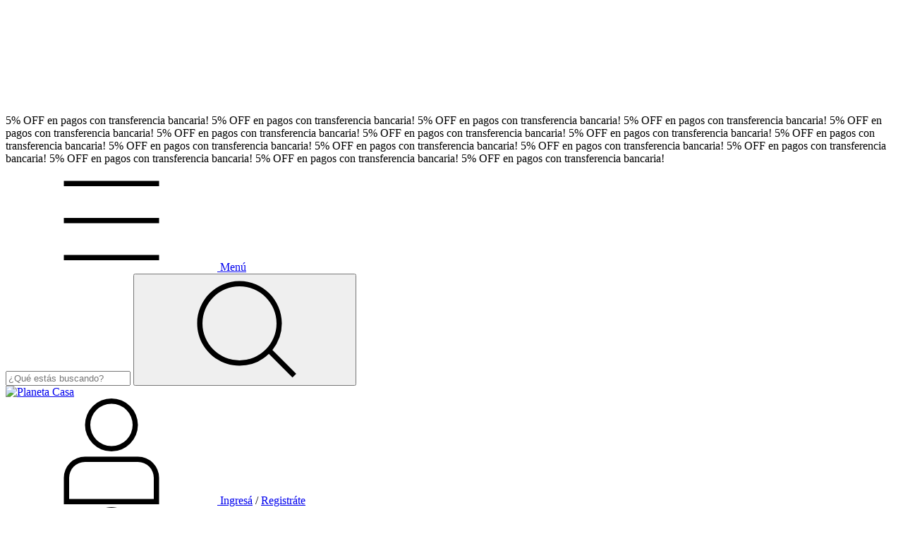

--- FILE ---
content_type: text/plain
request_url: https://www.google-analytics.com/j/collect?v=1&_v=j102&a=1504931975&t=pageview&_s=1&dl=https%3A%2F%2Fwww.planetacasa.com.ar%2Fproductos%2Ffiltro-para-pileta-piscina-80000-l-niord-ar80%2F&ul=en-us%40posix&dt=Filtro%20Para%20Pileta%20Piscina%2080000%20L%20Niord%20Ar80&sr=1280x720&vp=1280x720&_u=aGBAgEIJAAAAACAMI~&jid=1042707899&gjid=687654341&cid=1383723642.1769653476&tid=UA-212081783-1&_gid=1215020447.1769653476&_slc=1&pa=detail&pr1id=104648201&pr1nm=Filtro%20Para%20Pileta%20Piscina%2080000%20L%20Niord%20Ar80&pr1ps=1&z=1231533854
body_size: -452
content:
2,cG-6V1ENPGV71